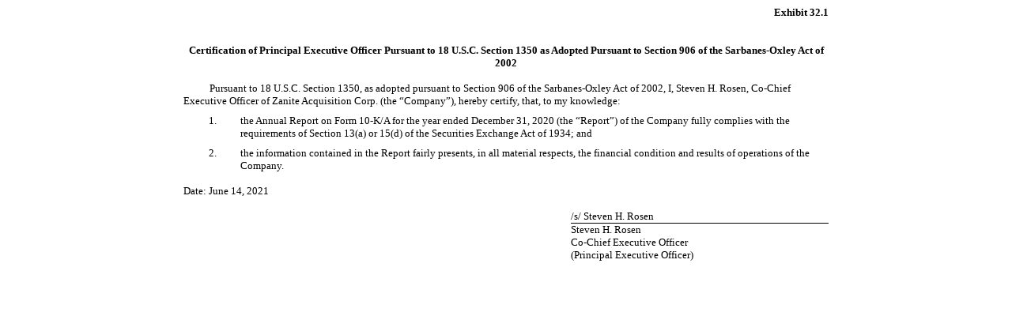

--- FILE ---
content_type: text/html; charset=UTF-8
request_url: https://ir.eveairmobility.com/sec-filings/all-sec-filings/content/0001193125-21-190185/d110178dex321.htm
body_size: 787
content:
<HTML><HEAD>
<TITLE>EX-32.1</TITLE>
</HEAD>
 <BODY BGCOLOR="WHITE">


<Center><DIV STYLE="width:8.5in" align="left">
 <P STYLE="margin-top:0pt; margin-bottom:0pt; font-size:10pt; font-family:Times New Roman" ALIGN="right"><B>Exhibit 32.1 </B></P>
<P STYLE="margin-top:24pt; margin-bottom:0pt; font-size:10pt; font-family:Times New Roman" ALIGN="center"><B>Certification of Principal Executive Officer Pursuant to 18 U.S.C. Section&nbsp;1350 as Adopted Pursuant to Section&nbsp;906 of the
Sarbanes-Oxley Act of 2002 </B></P> <P STYLE="margin-top:12pt; margin-bottom:0pt; text-indent:4%; font-size:10pt; font-family:Times New Roman">Pursuant to 18 U.S.C. Section&nbsp;1350, as adopted pursuant to Section&nbsp;906 of the Sarbanes-Oxley Act
of 2002, I, Steven H. Rosen, <FONT STYLE="white-space:nowrap">Co-Chief</FONT> Executive Officer of Zanite Acquisition Corp. (the &#147;Company&#148;), hereby certify, that, to my knowledge: </P>
<P STYLE="font-size:6pt;margin-top:0pt;margin-bottom:0pt">&nbsp;</P>
<TABLE STYLE="BORDER-COLLAPSE:COLLAPSE; font-family:Times New Roman; font-size:10pt" BORDER="0" CELLPADDING="0" CELLSPACING="0" WIDTH="100%">
<TR style = "page-break-inside:avoid">
<TD WIDTH="4%">&nbsp;</TD>
<TD WIDTH="5%" VALIGN="top" ALIGN="left">1.</TD>
<TD ALIGN="left" VALIGN="top"> <P STYLE=" margin-top:0pt ; margin-bottom:0pt; font-size:10pt; font-family:Times New Roman; " ALIGN="left">the Annual Report on Form <FONT STYLE="white-space:nowrap">10-K/A</FONT> for the year ended December&nbsp;31,
2020 (the &#147;Report&#148;) of the Company fully complies with the requirements of Section&nbsp;13(a) or 15(d) of the Securities Exchange Act of 1934; and </P></TD></TR></TABLE> <P STYLE="font-size:6pt;margin-top:0pt;margin-bottom:0pt">&nbsp;</P>
<TABLE STYLE="BORDER-COLLAPSE:COLLAPSE; font-family:Times New Roman; font-size:10pt" BORDER="0" CELLPADDING="0" CELLSPACING="0" WIDTH="100%">
<TR style = "page-break-inside:avoid">
<TD WIDTH="4%">&nbsp;</TD>
<TD WIDTH="5%" VALIGN="top" ALIGN="left">2.</TD>
<TD ALIGN="left" VALIGN="top"> <P STYLE=" margin-top:0pt ; margin-bottom:0pt; font-size:10pt; font-family:Times New Roman; " ALIGN="left">the information contained in the Report fairly presents, in all material respects, the financial condition and
results of operations of the Company. </P></TD></TR></TABLE> <P STYLE="margin-top:12pt; margin-bottom:0pt; font-size:10pt; font-family:Times New Roman">Date: June 14, 2021 </P><DIV ALIGN="right">
<TABLE CELLSPACING="0" CELLPADDING="0" WIDTH="40%" BORDER="0" STYLE="BORDER-COLLAPSE:COLLAPSE; font-family:Times New Roman; font-size:10pt">


<TR>

<TD WIDTH="100%"></TD></TR>
<TR STYLE="font-size:1pt">
<TD HEIGHT="16"></TD></TR>

<TR STYLE="page-break-inside:avoid ; font-family:Times New Roman; font-size:10pt">
<TD VALIGN="top" STYLE="BORDER-BOTTOM:1px solid #000000">/s/ Steven H. Rosen</TD></TR>
<TR STYLE="page-break-inside:avoid ; font-family:Times New Roman; font-size:10pt">
<TD VALIGN="bottom">Steven H. Rosen</TD></TR>
<TR STYLE="page-break-inside:avoid ; font-family:Times New Roman; font-size:10pt">
<TD VALIGN="bottom"><FONT STYLE="white-space:nowrap">Co-Chief</FONT> Executive Officer</TD></TR>
<TR STYLE="page-break-inside:avoid ; font-family:Times New Roman; font-size:10pt">
<TD VALIGN="bottom">(Principal Executive Officer)</TD></TR>
</TABLE></DIV>
</DIV></Center>

</BODY></HTML>
